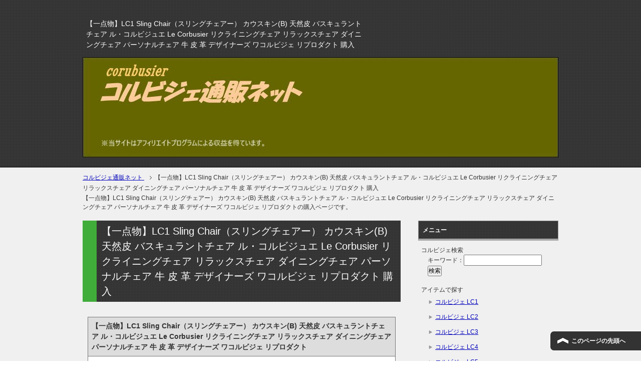

--- FILE ---
content_type: text/html; charset=UTF-8
request_url: https://www.corubusiersuki.net/item.php?itemCode=auc-rmjapan:10001720
body_size: 5381
content:

<!DOCTYPE html PUBLIC "-//W3C//DTD XHTML 1.0 Transitional//EN" "https://www.w3.org/TR/xhtml1/DTD/xhtml1-transitional.dtd">
<html xmlns="https://www.w3.org/1999/xhtml" dir="ltr" xml:lang="ja" lang="ja" xmlns:og="https://ogp.me/ns#" xmlns:fb="https://www.facebook.com/2008/fbml" itemscope="itemscope" itemtype="https://schema.org/">
<head>
<meta http-equiv="Content-Type" content="text/html; charset=UTF-8" />
<title>【一点物】LC1 Sling Chair（スリングチェアー） カウスキン(B) 天然皮 バスキュラントチェア ル・コルビジュエ Le Corbusier リクライニングチェア リラックスチェア ダイニングチェア パーソナルチェア 牛 皮 革 デザイナーズ ワコルビジェ リプロダクト 購入</title>

<meta name="viewport" content="width=device-width, initial-scale=1.0" />

<meta name="keywords" content="【一点物】LC1 Sling Chair（スリングチェアー） カウスキン(B) 天然皮 バスキュラントチェア ル・コルビジュエ Le Corbusier リクライニングチェア リラックスチェア ダイニングチェア パーソナルチェア 牛 皮 革 デザイナーズ ワコルビジェ リプロダクト,購入,価格,通販,ネット,人気,口コミ,評価,評判,詳細,通販,ネット,スマホ,楽天市場" />
<meta name="description" content="【一点物】LC1 Sling Chair（スリングチェアー） カウスキン(B) 天然皮 バスキュラントチェア ル・コルビジュエ Le Corbusier リクライニングチェア リラックスチェア ダイニングチェア パーソナルチェア 牛 皮 革 デザイナーズ ワコルビジェ リプロダクトの購入ページです。 " />

<meta http-equiv="Content-Style-Type" content="text/css" />
<meta http-equiv="Content-Script-Type" content="text/javascript" />
<!--[if IE]><meta http-equiv="imagetoolbar" content="no" /><![endif]-->

<link rel="stylesheet" href="./css/common.css" type="text/css" media="all" />
<link rel="stylesheet" href="./css/layout.css" type="text/css" media="all" />
<link rel="stylesheet" href="./css/design.css" type="text/css" media="all" />
<link rel="stylesheet" href="./css/mobile.css" type="text/css" media="all" />
<link rel="stylesheet" href="./css/advanced.css" type="text/css" media="all" />
<link rel="stylesheet" href="./css/print.css" type="text/css" media="print" />



<script type="text/javascript" src="./js/jquery.js" charset="utf-8"></script>
<script type="text/javascript" src="./js/utility.js" charset="utf-8"></script>




</head>








<body id="page" class="col2">
<div id="fb-root"></div>
<div id="container">


<!--▼ヘッダー-->
<div id="header">
<div id="header-in">

<div id="header-title">
<h1>【一点物】LC1 Sling Chair（スリングチェアー） カウスキン(B) 天然皮 バスキュラントチェア ル・コルビジュエ Le Corbusier リクライニングチェア リラックスチェア ダイニングチェア パーソナルチェア 牛 皮 革 デザイナーズ ワコルビジェ リプロダクト 購入</h1>
<p class="header-logo"><a href="https://www.corubusiersuki.net/"><img border="0" src="https://www.corubusiersuki.net/images/logo.jpg" alt="コルビジェ通販ネット"></a></p>
</div>
<div id="header-text">

</div>

</div>
</div>
<!--▲ヘッダー-->





<!--main-->
<div id="main">
<!--main-in-->
<div id="main-in">

<!--▼パン屑ナビ-->
<div id="breadcrumbs">
<ol itemscope itemtype="http://schema.org/BreadcrumbList">
  <li itemprop="itemListElement" itemscope itemtype="http://schema.org/ListItem">
    <a itemprop="item" href="https://www.corubusiersuki.net/">
      <span itemprop="name">コルビジェ通販ネット</span>
    </a>
    <meta itemprop="position" content="1" />  
  </li>
  <li itemprop="itemListElement" itemscope itemtype="http://schema.org/ListItem">
    <span itemprop="name">【一点物】LC1 Sling Chair（スリングチェアー） カウスキン(B) 天然皮 バスキュラントチェア ル・コルビジュエ Le Corbusier リクライニングチェア リラックスチェア ダイニングチェア パーソナルチェア 牛 皮 革 デザイナーズ ワコルビジェ リプロダクト 購入</span>
    <meta itemprop="position" content="2" />
  </li>
</ol>

<p>【一点物】LC1 Sling Chair（スリングチェアー） カウスキン(B) 天然皮 バスキュラントチェア ル・コルビジュエ Le Corbusier リクライニングチェア リラックスチェア ダイニングチェア パーソナルチェア 牛 皮 革 デザイナーズ ワコルビジェ リプロダクトの購入ページです。</p>

</div>
<!--▲パン屑ナビ-->





<!--▽メイン＆サブ-->
<div id="main-and-sub">

<!--▽メインコンテンツ-->
<div id="main-contents">

<!--conts-->
<h2>【一点物】LC1 Sling Chair（スリングチェアー） カウスキン(B) 天然皮 バスキュラントチェア ル・コルビジュエ Le Corbusier リクライニングチェア リラックスチェア ダイニングチェア パーソナルチェア 牛 皮 革 デザイナーズ ワコルビジェ リプロダクト 購入</h2>
<div class="contents">

<dl class="dl-style02">
<dt>【一点物】LC1 Sling Chair（スリングチェアー） カウスキン(B) 天然皮 バスキュラントチェア ル・コルビジュエ Le Corbusier リクライニングチェア リラックスチェア ダイニングチェア パーソナルチェア 牛 皮 革 デザイナーズ ワコルビジェ リプロダクト </dt>
<dd>
<p class="left"><center>
<table width="90%" align="center" bgcolor="#ffffff" cellspacing="0" cellpadding="0">
<tr>
<td align="center"><br><img src="https://thumbnail.image.rakuten.co.jp/@0_mall/auc-rmjapan/cabinet/item_image/cowskin/thum/lc1_202508b.jpg?_ex=128x128" border="0"><br>
<strong><a href="https://hb.afl.rakuten.co.jp/hgc/g00rgtc1.x7p00d4a.g00rgtc1.x7p019a7/?pc=https%3A%2F%2Fitem.rakuten.co.jp%2Fauc-rmjapan%2Fsling_chair_b%2F&amp;m=http%3A%2F%2Fm.rakuten.co.jp%2Fauc-rmjapan%2Fi%2F10001720%2F&amp;rafcid=wsc_i_is_419d193d8bc40d692a1dcc059b5b37f1">【一点物】LC1 Sling Chair（スリングチェアー） カウスキン(B) 天然皮 バスキュラントチェア ル・コルビジュエ Le Corbusier リクライニングチェア リラックスチェア ダイニングチェア パーソナルチェア 牛 皮 革 デザイナーズ ワコルビジェ リプロダクト</a><br>
<FONT color="#ff0000">71,500円</FONT></strong><br><br>


</td></tr><tr>
<td>
<br>* こちらのページでは商品画像一枚目の柄&quot;カウスキン(B)&quot;の商品のご購入となります。 * その他の画像は商品イメージとなります。 * その他の柄はこちらからご覧下さい。■Sling Chair ■デザイナー：ル・コルビジェ/Le Corbusier 近代建築の巨匠ル・コルビジュエの代表作、LC1スリングチェア。 シート部分には肌触りの良い毛並みが優美な本革カウスキンを使用。 白黒茶の3色が入ったものやグラデーションがかったものなど、1点1点に天然皮革ならではの個性があります。 “自由に動く背をもつ椅子”として世界的に有名で、名前の「スリング」から分かるように背もたれが固定されていません。 座った人の姿勢に合わせて軸が回転して動くよう設計されています。 製作から50年以上経った今でもこの斬新かつ魅力的なデザインが多大な支持を得ています。 また、今なら柄を選んでご購入いただけるサービスを実施中!! こちらのページでは商品画像一枚目の柄&quot;カウスキン(B)&quot;の商品のご購入となります。 【毛皮の特徴 カウスキン(B)】 ・黒多めの黒と茶が混じりあったような毛並み ・白い部分の毛はオフホワイトで落ち着いた印象 その他の柄も出品しておりますので、こちらからご覧下さい♪ 商品名 LC1 Sling Chair（スリングチェアー） デザイナー ル・コルビジェ/Le Corbusier シート カウスキン（天然皮革） フレーム ステンレススチール サイズ 約 幅60cm * 奥行き62cm * 高さ67cm * 座面の高さ36cm 重　量 約8kg 注意事項 * 商品はリプロダクト品となります。カッシーナ社の商品ではございません。 * 天然皮の為、模様はそれぞれ異なります。 * 皮革の個体差により一部毛の薄い箇所やはげ等が見受けられる場合がございます。 * ご使用のモニター画面により、掲載画像と実際の商品の色味が異なる場合がございます。 * 海外直輸入品の為、多少の小傷や擦れ傷、色ムラなどがある場合がございます。 * 色・柄・サイズなどが多少異なる場合がございます。 * 製品の仕様は予告なく変更になる場合がございます。 * こちらのページでは商品画像一枚目の柄&quot;カウスキン(B)&quot;の商品のご購入となります。 * その他の画像は商品イメージとなります。 * その他の柄はこちらからご覧下さい。 * 北海道・沖縄・離島には発送できません。 * 運送会社の管轄地域の関係で、一部地域にお届けできない場合や『日・祝』の配達が出来ない場合がございます。 * こちらは大型商品につき、お届け日時指定にはご対応出来かねます。また、発送までにお時間をいただく場合がございます。 * お届けは玄関・軒下までの搬入となります。お荷物によりましては搬入にあたり、お手伝いをお願いすることがございます。また、一軒家等で玄関口が2階以上にございます場合は、搬入が不可の場合がございますので予めご了承願います。<br>
■<a href="https://hb.afl.rakuten.co.jp/hgc/g00rgtc1.x7p00d4a.g00rgtc1.x7p019a7/?pc=https%3A%2F%2Fwww.rakuten.co.jp%2Fauc-rmjapan%2F&amp;m=http%3A%2F%2Fm.rakuten.co.jp%2Fauc-rmjapan%2F&amp;rafcid=wsc_i_is_419d193d8bc40d692a1dcc059b5b37f1">R＆Mインテリアストア</a><br>
レビュー件数：0.0<br>
レビューアベレージ：0.0<br>
</td>


</td>
</tr>
</table>



</center></p>
</dd>
</dl>

<dl class="dl-style02">
<dt>PR</dt>
<dd>
<p class="left"><center>
<TABLE cellspacing="0" cellpadding="2" width="100%" border="0"><TBODY><TR>
<TD valign="top" align="center" width="90%">
<br>
<script async src="https://pagead2.googlesyndication.com/pagead/js/adsbygoogle.js"></script>
<!-- スクエア -->
<ins class="adsbygoogle"
     style="display:block"
     data-ad-client="ca-pub-7403752986020112"
     data-ad-slot="9270127381"
     data-ad-format="auto"
     data-full-width-responsive="true"></ins>
<script>
     (adsbygoogle = window.adsbygoogle || []).push({});
</script>
<br><br>
<a href="https://px.a8.net/svt/ejp?a8mat=3BSIZ7+8EH8CQ+4D08+614CX" rel="nofollow">
<img border="0" width="300" height="250" alt="" src="https://www23.a8.net/svt/bgt?aid=201205267508&wid=048&eno=01&mid=s00000020348001013000&mc=1"></a>
<img border="0" width="1" height="1" src="https://www12.a8.net/0.gif?a8mat=3BSIZ7+8EH8CQ+4D08+614CX" alt=""><br>
<a href="https://px.a8.net/svt/ejp?a8mat=3BSIZ7+8EH8CQ+4D08+5YRHE" rel="nofollow">家具・インテリアのレンタルサービス【airRoom(エアールーム)】</a>
<img border="0" width="1" height="1" src="https://www15.a8.net/0.gif?a8mat=3BSIZ7+8EH8CQ+4D08+5YRHE" alt="">
<br><br>
★<a href="//ck.jp.ap.valuecommerce.com/servlet/referral?sid=4217&pid=883370950&vc_url=https%3A%2F%2Fshopping.yahoo.co.jp%2Fsearch%3Ffirst%3D1%26ss_first%3D1%26ts%3D1603777799%26mcr%3D645626872f872c2e8b91e0c02645a661%26view%3Dlist%26cid%3D2506%26tab_ex%3Dcommerce%26sretry%3D1%26area%3D14%26astk%3D%26aq%3D%26oq%3D%26p%3D%25E3%2582%25B3%25E3%2583%25AB%25E3%2583%2593%25E3%2582%25B8%25E3%2582%25A7%26sc_i%3Dshp_pc_search_searchBox_2" rel="nofollow"><img src="//ad.jp.ap.valuecommerce.com/servlet/gifbanner?sid=4217&pid=883370950" height="1" width="0" border="0">yahoo!ショッピングのコルビジェ</a>


</td></tr></TBODY></TABLE>
</center></p>
</dd>
</dl>



</div>
<!--/conts-->



</div>
<!--△メインコンテンツ-->






</div>
<!--△メイン＆サブ-->





<!--▼サイドバー-->
<dl id="sidebar" class="sub-column">
<dt class="sidebar-btn">サイドバー</dt>
<dd id="sidebar-in">

<!--メニュー-->
<div class="contents">
<h3>メニュー</h3>
<ul class="side-menu">
<li>コルビジェ検索
<ul>
<li><form action="search.php" method="get">キーワード：<input type="text" name="keyword" size="20"><input type="submit" value="検索"></form><br></li>
</ul>
<li>アイテムで探す
<ul>
<li><A href="	https://www.corubusiersuki.net/corubusier2.php	">	コルビジェ LC1	</A></li>
<li><A href="	https://www.corubusiersuki.net/corubusier3.php	">	コルビジェ LC2	</A></li>
<li><A href="	https://www.corubusiersuki.net/corubusier4.php	">	コルビジェ LC3	</A></li>
<li><A href="	https://www.corubusiersuki.net/corubusier5.php	">	コルビジェ LC4	</A></li>
<li><A href="	https://www.corubusiersuki.net/corubusier6.php	">	コルビジェ LC5	</A></li>
<li><A href="	https://www.corubusiersuki.net/corubusier7.php	">	コルビジェ LC6	</A></li>
<li><A href="	https://www.corubusiersuki.net/corubusier8.php	">	コルビジェ LC7	</A></li>
<li><A href="	https://www.corubusiersuki.net/corubusier9.php	">	コルビジェ LC8	</A></li>
<li><A href="	https://www.corubusiersuki.net/corubusier10.php	">	コルビジェ LC10	</A></li>


</ul>

<li>キーワードで探す
<ul>
<li><A href="	https://www.corubusiersuki.net/corubusier11.php	">	コルビジェ ソファ	</A></li>
<li><A href="	https://www.corubusiersuki.net/corubusier12.php	">	コルビジェ チェア	</A></li>
<li><A href="	https://www.corubusiersuki.net/corubusier13.php	">	コルビジェ 椅子	</A></li>
<li><A href="	https://www.corubusiersuki.net/corubusier14.php	">	コルビジェ テーブル	</A></li>
<li><A href="	https://www.corubusiersuki.net/corubusier15.php	">	コルビジェ グランドコンフォート	</A></li>
<li><A href="	https://www.corubusiersuki.net/corubusier16.php	">	コルビジェ スリングチェア	</A></li>
<li><A href="	https://www.corubusiersuki.net/corubusier17.php	">	コルビジェ シェーズロング	</A></li>
<li><A href="	https://www.corubusiersuki.net/corubusier18.php	">	コルビジェ デイベッド	</A></li>
<li><A href="	https://www.corubusiersuki.net/corubusier19.php	">	コルビジェ デイベッドソファ	</A></li>
<li><A href="	https://www.corubusiersuki.net/corubusier20.php	">	コルビジェ ガラステーブル	</A></li>
<li><A href="	https://www.corubusiersuki.net/corubusier21.php	">	コルビジェ ダイニングテーブル	</A></li>
<li><A href="	https://www.corubusiersuki.net/corubusier22.php	">	コルビジェ センターテーブル	</A></li>
<li><A href="	https://www.corubusiersuki.net/corubusier23.php	">	コルビジェ 応接セット	</A></li>
<li><A href="	https://www.corubusiersuki.net/corubusier24.php	">	コルビジェ リビング セット	</A></li>
<li><A href="	https://www.corubusiersuki.net/corubusier25.php	">	コルビジェ ダイニング セット	</A></li>
<li><A href="	https://www.corubusiersuki.net/corubusier26.php	">	コルビジェ ソファセット	</A></li>
<li><A href="	https://www.corubusiersuki.net/corubusier27.php	">	コルビジェ チェアセット	</A></li>
<li><A href="	https://www.corubusiersuki.net/corubusier28.php	">	コルビジェ テーブルセット	</A></li>
<li><A href="	https://www.corubusiersuki.net/corubusier29.php	">	コルビジェ ポニースキン	</A></li>
<li><A href="	https://www.corubusiersuki.net/corubusier30.php	">	コルビジェ 本革商品	</A></li>
<li><A href="	https://www.corubusiersuki.net/corubusier31.php	">	コルビジェ 激安商品	</A></li>
<li><A href="	https://www.corubusiersuki.net/corubusier32.php	">	コルビジェ セール商品	</A></li>
<li><A href="	https://www.corubusiersuki.net/corubusier33.php	">	コルビジェ アウトレット商品	</A></li>
<li><A href="	https://www.corubusiersuki.net/corubusier34.php	">	コルビジェ 特価商品	</A></li>
<li><A href="	https://www.corubusiersuki.net/corubusier35.php	">	コルビジェ 中国製商品	</A></li>
<li><A href="	https://www.corubusiersuki.net/corubusier36.php	">	コルビジェ イタリア製商品	</A></li>
<li><A href="	https://www.corubusiersuki.net/corubusier37.php	">	コルビジェ ジェネリック商品	</A></li>
<li><A href="	https://www.corubusiersuki.net/corubusier38.php	">	コルビジェ リプロダクト商品	</A></li>
<li><A href="	https://www.corubusiersuki.net/corubusier1.php	">	コルビジェ一覧	</A></li>


</ul>




</li>
</ul>
</div>
<!--/メニュー-->




</dd>
</dl>

<!--▲サイドバー-->



</div>
<!--/main-in-->

</div>
<!--/main-->


<!--▼フッター-->

<!--▲フッター-->

<!--▼トップメニュー-->
<div id="top">
<div id="top-in">



</div>
</div>
<!--▲トップメニュー-->


<!--コピーライト-->
<div class="copyright">
<p><small>Copyright (C) 2015 コルビジェ通販ネット <span>All Rights Reserved.</span></small><br><br>
<!-- Rakuten Web Services Attribution Snippet FROM HERE -->
<a href="https://webservice.rakuten.co.jp/" target="_blank"><img src="https://webservice.rakuten.co.jp/img/credit/200709/credit_22121.gif" border="0" alt="楽天ウェブサービスセンター" title="楽天ウェブサービスセンター" width="221" height="21"/></a>
<!-- Rakuten Web Services Attribution Snippet TO HERE --></p>
</div>
<!--/コピーライト-->



</div>
<!--▼ページの先頭へ戻る-->
<p class="page-top"><a href="#container">このページの先頭へ</a></p>
<!--▲ページの先頭へ戻る-->


</body>
</html>

--- FILE ---
content_type: text/html; charset=utf-8
request_url: https://www.google.com/recaptcha/api2/aframe
body_size: 225
content:
<!DOCTYPE HTML><html><head><meta http-equiv="content-type" content="text/html; charset=UTF-8"></head><body><script nonce="hCWz2FP70U-Ohf00hPKgww">/** Anti-fraud and anti-abuse applications only. See google.com/recaptcha */ try{var clients={'sodar':'https://pagead2.googlesyndication.com/pagead/sodar?'};window.addEventListener("message",function(a){try{if(a.source===window.parent){var b=JSON.parse(a.data);var c=clients[b['id']];if(c){var d=document.createElement('img');d.src=c+b['params']+'&rc='+(localStorage.getItem("rc::a")?sessionStorage.getItem("rc::b"):"");window.document.body.appendChild(d);sessionStorage.setItem("rc::e",parseInt(sessionStorage.getItem("rc::e")||0)+1);localStorage.setItem("rc::h",'1769115147735');}}}catch(b){}});window.parent.postMessage("_grecaptcha_ready", "*");}catch(b){}</script></body></html>